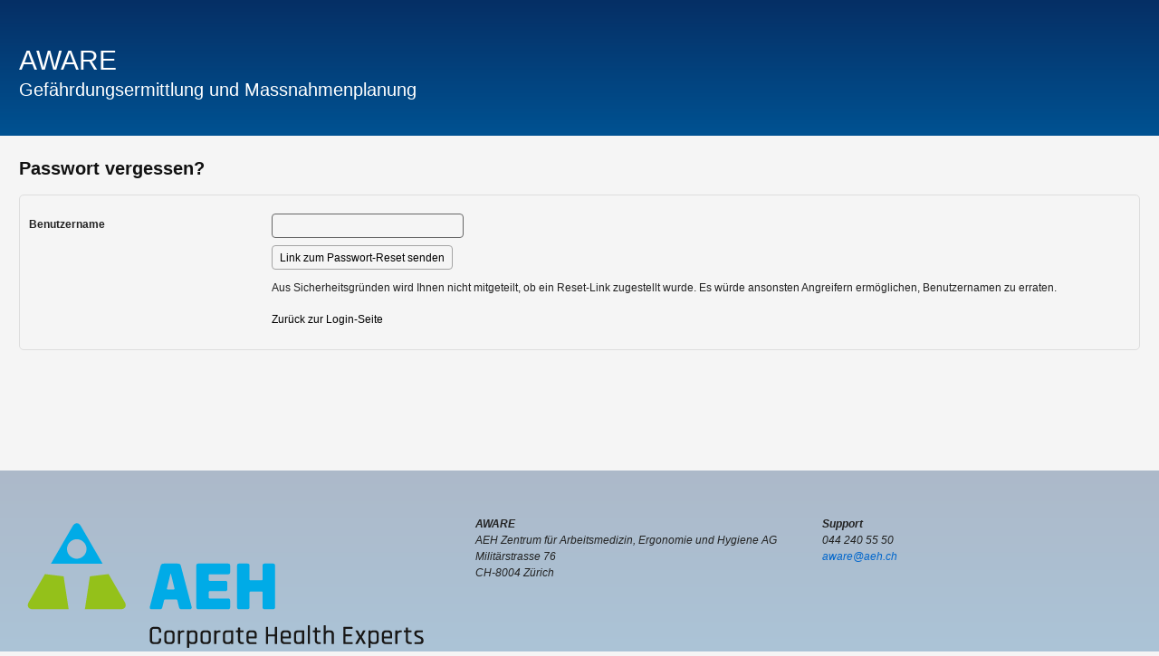

--- FILE ---
content_type: text/html; charset=UTF-8
request_url: https://aware-asi.aeh.ch/resetpassword.php
body_size: 1973
content:
<!DOCTYPE html PUBLIC "-//W3C//DTD XHTML 1.0 Strict//EN" "http://www.w3.org/TR/xhtml1/DTD/xhtml1-strict.dtd">
<html xmlns="http://www.w3.org/1999/xhtml" xml:lang="de">
<!--[if lt IE 10 ]>
<html xmlns="http://www.w3.org/1999/xhtml" xml:lang="de" class="ielt10">
<![endif]-->
	<head>
		<title>AWARE | Passwort vergessen?</title>
		<meta http-equiv="Content-Type" content="text/html; charset=utf-8"></meta>
		<meta http-equiv="X-UA-Compatible" content="IE=Edge"/>
		<link href="https://aware-asi.aeh.ch/themes/default/css/print.css" media="print" rel="stylesheet" type="text/css"/>
		<link href="https://aware-asi.aeh.ch/themes/default/css/blueprint/print.css" media="print" rel="stylesheet" type="text/css"/>
		<link href="/themes/custom/aeh/images/favicon.ico" rel="icon" type="image/png"/>
				<link rel="stylesheet" type="text/css" href="https://aware-asi.aeh.ch/themes/default/css/blueprint/screen.css" /><link rel="stylesheet" type="text/css" href="https://aware-asi.aeh.ch/jslib/jQueryUI/jquery-ui.min.css" /><link rel="stylesheet" type="text/css" href="https://aware-asi.aeh.ch/jslib/jQueryUI/jquery-ui.structure.min.css" /><link rel="stylesheet" type="text/css" href="https://aware-asi.aeh.ch/jslib/jQueryUI/jquery-ui.theme.min.css" /><link rel="stylesheet" type="text/css" href="https://aware-asi.aeh.ch/themes/default/css/aeh.css" />		<script type="text/javascript" src="https://aware-asi.aeh.ch/jslib/jQuery/jquery.min.js"></script><script type="text/javascript" src="https://aware-asi.aeh.ch/jslib/jQuery/jquery.hotkeys.js"></script><script type="text/javascript" src="https://aware-asi.aeh.ch/jslib/jQueryUI/jquery-ui.min.js"></script><script type="text/javascript" src="https://aware-asi.aeh.ch/js/global/treeView.js"></script><script type="text/javascript" src="https://aware-asi.aeh.ch/js/global/multiSelector.js"></script><script type="text/javascript" src="https://aware-asi.aeh.ch/js/global/messages.js"></script><script type="text/javascript" src="https://aware-asi.aeh.ch/js/global/popupify.js"></script><script type="text/javascript" src="https://aware-asi.aeh.ch/js/global/clickableTable.js"></script>		<!--[if IE]>
			<link href="https://aware-asi.aeh.ch/themes/default/css/blueprint/ie.css" media="screen, projection" rel="stylesheet" type="text/css" />
		<![endif]-->

	</head>
	<body class="hplus">
		<div class="wrapper">
			
							

			
	<div class="login-header">
		<div class="container">
			<h1 class="login-header-title"><span class="mlSt application_title">AWARE</span></h1>
			<h2 class="login-header-subtitle"><span class="mlSt application_subtitle">Gefährdungsermittlung und Massnahmenplanung</span></h2>
		</div>
	</div>


			<div class="container">
				
					<div class="pts span-24">
						<h1 class="pageTitle"><span class="mlSt global_forgot_password">Passwort vergessen?</span></h1>
					</div>

					<div class="span-24 breadcrumb">
					

					</div>

					<div class="pts span-24 last">
						
					</div>
				

				<div id="pageErrorMessageTemplate" class="messages">
	<div class="ui-state-error ui-corner-all">
		<p>
			<span class="ui-icon ui-icon-info" style="float:left"> </span>
		</p>
	</div>
</div>

<div id="pageNotifyMessageTemplate" class="messages">
	<div class="ui-state-highlight ui-corner-all">
		<p>
			<span class="ui-icon ui-icon-alert" style="float:left"> </span>
		</p>
	</div>
</div>

<div id="messageArea">
		</div>
				
				
					<div class="maincontent span-24 last">
						<div class="ps content">
								
	<form name="content" class="medium" method="post" action="https://aware-asi.aeh.ch/resetpassword.php">
		<dl class="clearfix login">
			<dt><label for="username"><span class="mlSt global_username">Benutzername</span></label></dt>
			<dd><input type="text" name="username" id="username" value="" autofocus /></dd>
			<dt>&nbsp;</dt>
			<dd><input name="submit" class="button" type="submit" value="Link zum Passwort-Reset senden" />
			</dd>
			<dt>&nbsp;</dt>
			<dd><span class="mlSt global_reset_password_explanation">Aus Sicherheitsgründen wird Ihnen nicht mitgeteilt, ob ein Reset-Link zugestellt wurde.
Es würde ansonsten Angreifern ermöglichen, Benutzernamen zu erraten.</span></dd>
			<dt>&nbsp;</dt>
			<dd><a href="https://aware-asi.aeh.ch/login.php"><span class="mlSt global_back_to_login">Zurück zur Login-Seite</span></a></dd>
		</dl>
	</form>

						</div>
					</div>
				
			</div>
			
	<div class="push"></div>

		</div>

		
	<div class="footer">
		<div class="container">
			<div id="logo">
				<img src="https://aware-asi.aeh.ch/themes/custom/aeh/images/aeh_logo.png" alt="AEH">
			</div>
			<div id="contact">
				<address>
										<strong><span class="mlSt application_title">AWARE</span><br></strong>
										<span class="mlSt application_owner">AEH Zentrum für Arbeitsmedizin, Ergonomie und Hygiene AG <br> Militärstrasse 76<br> CH-8004 Zürich<br></span>
				</address>
			</div>
			<div id="support">
				<address
														>
					<strong>
					<span class="mlSt global_supportForSoftware">Support</span><br></strong>

					<span class="mlSt application_support">044 240 55 50<br> <a href="mailto:aware@aeh.ch">aware@aeh.ch</a></span>
				</address>
			</div>
		</div>
	</div>


		<script type="text/javascript">
jQuery(function($) {
	$.i18n.load({"global_isLoading":"wird geladen...","global_userMissing":"Keine Person ausgew\u00e4hlt","global_confirmReload":"Sie haben Ihre \u00c4nderungen noch nicht gespeichert. Wollen Sie wirklich weiter fahren? Ihre \u00c4nderungen gehen dabei verloren.","global_totalEntrycount":"Total %s Eintr\u00e4ge","global_page":"Seite","global_show":"Anzeigen","audits_notes":"Bemerkungen \/ Massnahmenvorschlag","paging_all":"Alle"});
});
</script>
		<script type="text/javascript" src="https://aware-asi.aeh.ch/jslib/jqueryi18n/jquery.i18n.min.js"></script><script type="text/javascript">$("form").submit(function() {
				var $this = $(this)
				if($this.hasClass("is-submitting")) {
					return false
				}

				$this.addClass("is-submitting")
				return true
			})</script>		

		<script type="text/javascript">
				</script>
	</body>
</html>


--- FILE ---
content_type: text/css
request_url: https://aware-asi.aeh.ch/themes/default/css/blueprint/screen.css
body_size: 3529
content:
/* -----------------------------------------------------------------------


 Blueprint CSS Framework 1.0.1
 http://blueprintcss.org

   * Copyright (c) 2007-Present. See LICENSE for more info.
   * See README for instructions on how to use Blueprint.
   * For credits and origins, see AUTHORS.
   * This is a compressed file. See the sources in the 'src' directory.

----------------------------------------------------------------------- */
/* reset.css */
html {
  margin: 0;
  padding: 0;
  border: 0; }

body, div, span, object, iframe, h1, h2, h3, h4, h5, h6, p, blockquote, pre, a, abbr, acronym, address, code, del, dfn, em, img, q, dl, dt, dd, ol, ul, li, fieldset, form, label, legend, table, caption, tbody, tfoot, thead, tr, th, td, article, aside, dialog, figure, footer, header, hgroup, nav, section {
  margin: 0;
  padding: 0;
  border: 0;
  font-size: 100%;
  font: inherit;
  vertical-align: baseline; }

article, aside, details, figcaption, figure, dialog, footer, header, hgroup, menu, nav, section {
  display: block; }

body {
  line-height: 1.5;
  background: white; }

table {
  border-collapse: separate;
  border-spacing: 0; }

caption, th, td {
  text-align: left;
  font-weight: normal;
  float: none !important; }

table, th, td {
  vertical-align: middle; }

blockquote:before, blockquote:after, q:before, q:after {
  content: ''; }

blockquote, q {
  quotes: "" ""; }

a img {
  border: none; }

:focus {
  outline: 0; }

/* typography.css */
html {
  font-size: 100.01%; }

body {
  font-size: 75%;
  color: #222;
  background: #fff;
  font-family: "Helvetica Neue", Arial, Helvetica, sans-serif; }

h1, h2, h3, h4, h5, h6 {
  font-weight: normal;
  color: #111; }

h1 {
  font-size: 3em;
  line-height: 1;
  margin-bottom: 0.5em; }

h2 {
  font-size: 2em;
  margin-bottom: 0.75em; }

h3 {
  font-size: 1.5em;
  line-height: 1;
  margin-bottom: 1em; }

h4 {
  font-size: 1.2em;
  line-height: 1.25;
  margin-bottom: 1.25em; }

h5 {
  font-size: 1em;
  font-weight: bold;
  margin-bottom: 1.5em; }

h6 {
  font-size: 1em;
  font-weight: bold; }

h1 img, h2 img, h3 img, h4 img, h5 img, h6 img {
  margin: 0; }

p {
  margin: 0 0 1.5em; }

.left {
  float: left !important; }

p .left {
  margin: 1.5em 1.5em 1.5em 0;
  padding: 0; }

.right {
  float: right !important; }

p .right {
  margin: 1.5em 0 1.5em 1.5em;
  padding: 0; }

a:focus, a:hover {
  color: #09f; }

a {
  color: #06c;
  text-decoration: underline; }

blockquote {
  margin: 1.5em;
  color: #666;
  font-style: italic; }

strong, dfn {
  font-weight: bold; }

em, dfn {
  font-style: italic; }

sup, sub {
  line-height: 0; }

abbr, acronym {
  border-bottom: 1px dotted #666; }

address {
  margin: 0 0 1.5em;
  font-style: italic; }

del {
  color: #666; }

pre {
  margin: 1.5em 0;
  white-space: pre; }

pre, code, tt {
  font: 1em 'andale mono', 'lucida console', monospace;
  line-height: 1.5; }

li ul, li ol {
  margin: 0; }

ul, ol {
  margin: 0 1.5em 1.5em 0;
  padding-left: 1.5em; }

ul {
  list-style-type: disc; }

ol {
  list-style-type: decimal; }

dl {
  margin: 0 0 1.5em 0; }

dl dt {
  font-weight: bold; }

dd {
  margin-left: 1.5em; }

table {
  margin-bottom: 1.4em;
  width: 100%; }

th {
  font-weight: bold; }

thead th {
  background: #c3d9ff; }

th, td, caption {
  padding: 4px 10px 4px 5px; }

tbody tr:nth-child(even) td, tbody tr.even td {
  background: #e5ecf9; }

tfoot {
  font-style: italic; }

caption {
  background: #eee; }

.small {
  font-size: .8em;
  margin-bottom: 1.875em;
  line-height: 1.875em; }

.large {
  font-size: 1.2em;
  line-height: 2.5em;
  margin-bottom: 1.25em; }

.hide {
  display: none; }

.quiet {
  color: #666; }

.loud {
  color: #000; }

.highlight {
  background: #ff0; }

.added {
  background: #060;
  color: #fff; }

.removed {
  background: #900;
  color: #fff; }

.first {
  margin-left: 0;
  padding-left: 0; }

.last {
  margin-right: 0;
  padding-right: 0; }

.top {
  margin-top: 0;
  padding-top: 0; }

.bottom {
  margin-bottom: 0;
  padding-bottom: 0; }

/* forms.css */
label {
  font-weight: bold; }

fieldset {
  padding: 0 1.4em 1.4em 1.4em;
  margin: 0 0 1.5em 0;
  border: 1px solid #ccc; }

legend {
  font-weight: bold;
  font-size: 1.2em;
  margin-top: -0.2em;
  margin-bottom: 1em; }

fieldset, #IE8#HACK {
  padding-top: 1.4em; }

legend, #IE8#HACK {
  margin-top: 0;
  margin-bottom: 0; }

input[type=text], input[type=password], input[type=url], input[type=email], input.text, input.title, textarea {
  background-color: #fff;
  border: 1px solid #bbb;
  color: #000; }

input[type=text]:focus, input[type=password]:focus, input[type=url]:focus, input[type=email]:focus, input.text:focus, input.title:focus, textarea:focus {
  border-color: #666; }

select {
  background-color: #fff;
  border-width: 1px;
  border-style: solid; }

input[type=text], input[type=password], input[type=url], input[type=email], input.text, input.title, textarea, select {
  margin: 0.5em 0; }

input.text, input.title {
  width: 300px;
  padding: 5px; }

input.title {
  font-size: 1.5em; }

textarea {
  width: 390px;
  height: 250px;
  padding: 5px; }

form.inline {
  line-height: 3; }

form.inline p {
  margin-bottom: 0; }

.error, .alert, .notice, .success, .info {
  padding: 0.8em;
  margin-bottom: 1em;
  border: 2px solid #ddd; }

.error, .alert {
  background: #fbe3e4;
  color: #8a1f11;
  border-color: #fbc2c4; }

.notice {
  background: #fff6bf;
  color: #514721;
  border-color: #ffd324; }

.success {
  background: #e6efc2;
  color: #264409;
  border-color: #c6d880; }

.info {
  background: #d5edf8;
  color: #205791;
  border-color: #92cae4; }

.error a, .alert a {
  color: #8a1f11; }

.notice a {
  color: #514721; }

.success a {
  color: #264409; }

.info a {
  color: #205791; }

/* grid.css */
.container {
  width: 1238px;
  margin: 0 auto; }

.showgrid {
  background: url(src/grid.png); }

.column, .span-1, .span-2, .span-3, .span-4, .span-5, .span-6, .span-7, .span-8, .span-9, .span-10, .span-11, .span-12, .span-13, .span-14, .span-15, .span-16, .span-17, .span-18, .span-19, .span-20, .span-21, .span-22, .span-23, .span-24 {
  float: left;
  margin-right: 10px; }

.last {
  margin-right: 0; }

.span-1 {
  width: 42px; }

.span-2 {
  width: 94px; }

.span-3 {
  width: 146px; }

.span-4 {
  width: 198px; }

.span-5 {
  width: 250px; }

.span-6 {
  width: 302px; }

.span-7 {
  width: 354px; }

.span-8 {
  width: 406px; }

.span-9 {
  width: 458px; }

.span-10 {
  width: 510px; }

.span-11 {
  width: 562px; }

.span-12 {
  width: 614px; }

.span-13 {
  width: 666px; }

.span-14 {
  width: 718px; }

.span-15 {
  width: 770px; }

.span-16 {
  width: 822px; }

.span-17 {
  width: 874px; }

.span-18 {
  width: 926px; }

.span-19 {
  width: 978px; }

.span-20 {
  width: 1030px; }

.span-21 {
  width: 1082px; }

.span-22 {
  width: 1134px; }

.span-23 {
  width: 1186px; }

.span-24 {
  width: 1238px;
  margin-right: 0; }

input.span-1, textarea.span-1, input.span-2, textarea.span-2, input.span-3, textarea.span-3, input.span-4, textarea.span-4, input.span-5, textarea.span-5, input.span-6, textarea.span-6, input.span-7, textarea.span-7, input.span-8, textarea.span-8, input.span-9, textarea.span-9, input.span-10, textarea.span-10, input.span-11, textarea.span-11, input.span-12, textarea.span-12, input.span-13, textarea.span-13, input.span-14, textarea.span-14, input.span-15, textarea.span-15, input.span-16, textarea.span-16, input.span-17, textarea.span-17, input.span-18, textarea.span-18, input.span-19, textarea.span-19, input.span-20, textarea.span-20, input.span-21, textarea.span-21, input.span-22, textarea.span-22, input.span-23, textarea.span-23, input.span-24, textarea.span-24 {
  border-left-width: 1px;
  border-right-width: 1px;
  padding-left: 5px;
  padding-right: 5px; }

input.span-1, textarea.span-1 {
  width: 30px; }

input.span-2, textarea.span-2 {
  width: 82px; }

input.span-3, textarea.span-3 {
  width: 134px; }

input.span-4, textarea.span-4 {
  width: 186px; }

input.span-5, textarea.span-5 {
  width: 238px; }

input.span-6, textarea.span-6 {
  width: 290px; }

input.span-7, textarea.span-7 {
  width: 342px; }

input.span-8, textarea.span-8 {
  width: 394px; }

input.span-9, textarea.span-9 {
  width: 446px; }

input.span-10, textarea.span-10 {
  width: 498px; }

input.span-11, textarea.span-11 {
  width: 550px; }

input.span-12, textarea.span-12 {
  width: 602px; }

input.span-13, textarea.span-13 {
  width: 654px; }

input.span-14, textarea.span-14 {
  width: 706px; }

input.span-15, textarea.span-15 {
  width: 758px; }

input.span-16, textarea.span-16 {
  width: 810px; }

input.span-17, textarea.span-17 {
  width: 862px; }

input.span-18, textarea.span-18 {
  width: 914px; }

input.span-19, textarea.span-19 {
  width: 966px; }

input.span-20, textarea.span-20 {
  width: 1018px; }

input.span-21, textarea.span-21 {
  width: 1070px; }

input.span-22, textarea.span-22 {
  width: 1122px; }

input.span-23, textarea.span-23 {
  width: 1174px; }

input.span-24, textarea.span-24 {
  width: 1226px; }

.append-1 {
  padding-right: 52px; }

.append-2 {
  padding-right: 104px; }

.append-3 {
  padding-right: 156px; }

.append-4 {
  padding-right: 208px; }

.append-5 {
  padding-right: 260px; }

.append-6 {
  padding-right: 312px; }

.append-7 {
  padding-right: 364px; }

.append-8 {
  padding-right: 416px; }

.append-9 {
  padding-right: 468px; }

.append-10 {
  padding-right: 520px; }

.append-11 {
  padding-right: 572px; }

.append-12 {
  padding-right: 624px; }

.append-13 {
  padding-right: 676px; }

.append-14 {
  padding-right: 728px; }

.append-15 {
  padding-right: 780px; }

.append-16 {
  padding-right: 832px; }

.append-17 {
  padding-right: 884px; }

.append-18 {
  padding-right: 936px; }

.append-19 {
  padding-right: 988px; }

.append-20 {
  padding-right: 1040px; }

.append-21 {
  padding-right: 1092px; }

.append-22 {
  padding-right: 1144px; }

.append-23 {
  padding-right: 1196px; }

.prepend-1 {
  padding-left: 52px; }

.prepend-2 {
  padding-left: 104px; }

.prepend-3 {
  padding-left: 156px; }

.prepend-4 {
  padding-left: 208px; }

.prepend-5 {
  padding-left: 260px; }

.prepend-6 {
  padding-left: 312px; }

.prepend-7 {
  padding-left: 364px; }

.prepend-8 {
  padding-left: 416px; }

.prepend-9 {
  padding-left: 468px; }

.prepend-10 {
  padding-left: 520px; }

.prepend-11 {
  padding-left: 572px; }

.prepend-12 {
  padding-left: 624px; }

.prepend-13 {
  padding-left: 676px; }

.prepend-14 {
  padding-left: 728px; }

.prepend-15 {
  padding-left: 780px; }

.prepend-16 {
  padding-left: 832px; }

.prepend-17 {
  padding-left: 884px; }

.prepend-18 {
  padding-left: 936px; }

.prepend-19 {
  padding-left: 988px; }

.prepend-20 {
  padding-left: 1040px; }

.prepend-21 {
  padding-left: 1092px; }

.prepend-22 {
  padding-left: 1144px; }

.prepend-23 {
  padding-left: 1196px; }

.border {
  padding-right: 4px;
  margin-right: 5px;
  border-right: 1px solid #ddd; }

.colborder {
  padding-right: 30px;
  margin-right: 31px;
  border-right: 1px solid #ddd; }

.pull-1 {
  margin-left: -52px; }

.pull-2 {
  margin-left: -104px; }

.pull-3 {
  margin-left: -156px; }

.pull-4 {
  margin-left: -208px; }

.pull-5 {
  margin-left: -260px; }

.pull-6 {
  margin-left: -312px; }

.pull-7 {
  margin-left: -364px; }

.pull-8 {
  margin-left: -416px; }

.pull-9 {
  margin-left: -468px; }

.pull-10 {
  margin-left: -520px; }

.pull-11 {
  margin-left: -572px; }

.pull-12 {
  margin-left: -624px; }

.pull-13 {
  margin-left: -676px; }

.pull-14 {
  margin-left: -728px; }

.pull-15 {
  margin-left: -780px; }

.pull-16 {
  margin-left: -832px; }

.pull-17 {
  margin-left: -884px; }

.pull-18 {
  margin-left: -936px; }

.pull-19 {
  margin-left: -988px; }

.pull-20 {
  margin-left: -1040px; }

.pull-21 {
  margin-left: -1092px; }

.pull-22 {
  margin-left: -1144px; }

.pull-23 {
  margin-left: -1196px; }

.pull-24 {
  margin-left: -1248px; }

.pull-1, .pull-2, .pull-3, .pull-4, .pull-5, .pull-6, .pull-7, .pull-8, .pull-9, .pull-10, .pull-11, .pull-12, .pull-13, .pull-14, .pull-15, .pull-16, .pull-17, .pull-18, .pull-19, .pull-20, .pull-21, .pull-22, .pull-23, .pull-24 {
  float: left;
  position: relative; }

.push-1 {
  margin: 0 -52px 1.5em 52px; }

.push-2 {
  margin: 0 -104px 1.5em 104px; }

.push-3 {
  margin: 0 -156px 1.5em 156px; }

.push-4 {
  margin: 0 -208px 1.5em 208px; }

.push-5 {
  margin: 0 -260px 1.5em 260px; }

.push-6 {
  margin: 0 -312px 1.5em 312px; }

.push-7 {
  margin: 0 -364px 1.5em 364px; }

.push-8 {
  margin: 0 -416px 1.5em 416px; }

.push-9 {
  margin: 0 -468px 1.5em 468px; }

.push-10 {
  margin: 0 -520px 1.5em 520px; }

.push-11 {
  margin: 0 -572px 1.5em 572px; }

.push-12 {
  margin: 0 -624px 1.5em 624px; }

.push-13 {
  margin: 0 -676px 1.5em 676px; }

.push-14 {
  margin: 0 -728px 1.5em 728px; }

.push-15 {
  margin: 0 -780px 1.5em 780px; }

.push-16 {
  margin: 0 -832px 1.5em 832px; }

.push-17 {
  margin: 0 -884px 1.5em 884px; }

.push-18 {
  margin: 0 -936px 1.5em 936px; }

.push-19 {
  margin: 0 -988px 1.5em 988px; }

.push-20 {
  margin: 0 -1040px 1.5em 1040px; }

.push-21 {
  margin: 0 -1092px 1.5em 1092px; }

.push-22 {
  margin: 0 -1144px 1.5em 1144px; }

.push-23 {
  margin: 0 -1196px 1.5em 1196px; }

.push-24 {
  margin: 0 -1248px 1.5em 1248px; }

.push-1, .push-2, .push-3, .push-4, .push-5, .push-6, .push-7, .push-8, .push-9, .push-10, .push-11, .push-12, .push-13, .push-14, .push-15, .push-16, .push-17, .push-18, .push-19, .push-20, .push-21, .push-22, .push-23, .push-24 {
  float: left;
  position: relative; }

div.prepend-top, .prepend-top {
  margin-top: 1.5em; }

div.append-bottom, .append-bottom {
  margin-bottom: 1.5em; }

.box {
  padding: 1.5em;
  margin-bottom: 1.5em;
  background: #e5eCf9; }

hr {
  background: #ddd;
  color: #ddd;
  clear: both;
  float: none;
  width: 100%;
  height: 1px;
  margin: 0 0 17px;
  border: none; }

hr.space {
  background: #fff;
  color: #fff;
  visibility: hidden; }

.clearfix:after, .container:after {
  content: "\0020";
  display: block;
  height: 0;
  clear: both;
  visibility: hidden;
  overflow: hidden; }

.clearfix, .container {
  display: block; }

.clear {
  clear: both; }

/*# sourceMappingURL=screen.css.map */


--- FILE ---
content_type: text/css
request_url: https://aware-asi.aeh.ch/themes/default/css/aeh.css
body_size: 7681
content:
@charset "UTF-8";
/* Login Footer / header */
/* Tables */
/* Nav */
/* Treeview */
/* Tags */
.search form {
  width: auto; }

#tabs .ui-tabs-loading.ui-state-disabled,
#tabs .ui-tabs-loading.ui-state-disabled a {
  cursor: wait; }

form, .archiveView {
  width: 100%; }
  form .imageButton, .archiveView .imageButton {
    background-color: transparent;
    border: none; }
  form dt, .archiveView dt {
    display: block;
    line-height: 25px;
    width: 35%;
    padding: 7px 0px;
    float: left;
    margin: 0px;
    clear: left; }
  form dl.clearfix, .archiveView dl.clearfix {
    margin: 12px 0; }
  form dd, .archiveView dd {
    display: block;
    line-height: 25px;
    width: 65%;
    float: left;
    clear: right;
    padding: 7px 0px;
    margin: 0px; }
    form dd input[type=text],
    form dd textarea, .archiveView dd input[type=text],
    .archiveView dd textarea {
      width: 100%; }
    form dd .wysiwygwrapper, .archiveView dd .wysiwygwrapper {
      padding-top: 5px; }
    form dd select, .archiveView dd select {
      min-width: 192px; }
  form.medium dt, .archiveView.medium dt {
    width: 22%; }
  form.medium dd, .archiveView.medium dd {
    width: 78%; }
    form.medium dd input[type=text],
    form.medium dd textarea, .archiveView.medium dd input[type=text],
    .archiveView.medium dd textarea {
      width: 98.3%; }
  form.medium.largeLabels dt, .archiveView.medium.largeLabels dt {
    width: 35%; }
  form.medium.largeLabels dd, .archiveView.medium.largeLabels dd {
    width: 65%; }
  form .separator, .archiveView .separator {
    border-top: 1px solid lightgray; }
  form .cleanbutton, .archiveView .cleanbutton {
    border: none; }
  form .date, .archiveView .date {
    width: 80px; }

.ui-dialog-content form dt {
  width: 30%; }

/**
 * General bonsai (tree-select) styles
 */
#dataTree {
  margin-top: 10px; }

.checklistTree.bonsai {
  margin-bottom: 1em; }
  .checklistTree.bonsai li {
    padding-top: .05em;
    padding-bottom: .05em; }
  .checklistTree.bonsai label {
    font-weight: normal;
    cursor: pointer; }
  .checklistTree.bonsai .question {
    border-bottom: 1px solid #d8d8d8;
    padding: .5em 0;
    width: 600px; }
    .checklistTree.bonsai .question input[type=checkbox]:checked + label {
      font-weight: bold; }
    .checklistTree.bonsai .question .number {
      display: inline-block;
      vertical-align: top; }
    .checklistTree.bonsai .question .text {
      max-width: 500px;
      margin-left: 10px;
      display: inline-block; }
  .checklistTree.bonsai input[type=checkbox] {
    vertical-align: top; }
  .checklistTree.bonsai .thumb {
    margin-top: -4px;
    height: 22px;
    width: 15px;
    padding-top: 3px;
    cursor: pointer; }

input[type="text"],
input[type="password"],
input[type="url"],
input[type="email"],
input.text,
input.title,
textarea,
select:not(.ui-datepicker-year) {
  border-radius: 4px;
  padding: 5px 5px 4px;
  margin: 0;
  font-family: "Helvetica Neue", Arial, Helvetica, sans-serif !important;
  border-color: #A4A4A4;
  background: #F5F5F5;
  font-size: 12px;
  line-height: 16px !important; }
  input[type="text"]:disabled,
  input[type="password"]:disabled,
  input[type="url"]:disabled,
  input[type="email"]:disabled,
  input.text:disabled,
  input.title:disabled,
  textarea:disabled,
  select:not(.ui-datepicker-year):disabled {
    background-color: #efefef;
    opacity: .6; }

input[type="checkbox"] {
  vertical-align: middle; }

#genderMale,
#genderFemale {
  vertical-align: middle; }

input.input-xxs {
  width: 30px !important; }
input.input-xs {
  width: 50px !important; }
input.input-s {
  width: 180px !important; }
input.input-m {
  width: 50% !important; }
input.input-l {
  width: 65% !important; }
input.input-xl {
  width: 100% !important; }

.role-explanation {
  padding-left: 4em;
  color: #303030;
  list-style-type: none;
  margin: 0;
  font-weight: normal; }
  .role-explanation li::before {
    content: '» '; }
  .role-explanation li {
    line-height: 1.3em; }

ul.suggestions {
  max-height: 20em;
  overflow-y: scroll; }
  ul.suggestions li {
    cursor: pointer; }

h1 {
  font-size: 20px;
  font-weight: bold;
  margin-bottom: 0;
  line-height: normal; }

h2 {
  font-size: 16px;
  font-weight: bold; }

h3 {
  font-size: 13px;
  font-weight: bold;
  border-top: 1px solid lightgrey;
  padding-top: 15px; }

.breadcrumb {
  margin-bottom: 1em; }

.height-40 {
  height: 40px; }

.height-30 {
  height: 30px; }

.mbs {
  margin-bottom: 5px; }

.mbm {
  margin-bottom: 10px; }

.mbb {
  margin-bottom: 15px; }

.ps {
  border: 1px solid #DDDDDD;
  background-color: transparent;
  border-radius: 5px; }
  .ps.tree-view-ps {
    padding: 0; }
  .ps a {
    color: #000000; }
    .ps a:hover, .ps a:active, .ps a:clicked {
      color: #000000; }
  .ps.content {
    padding: 10px; }

.content {
  margin-bottom: 50px; }

.pts {
  padding-top: 5px; }

.ptm {
  padding-top: 10px; }

.ptb {
  padding-top: 15px; }

.pls {
  padding-left: 5px; }

.plm {
  padding-left: 10px; }

.plb {
  padding-left: 15px; }

.paging {
  margin-top: 10px;
  display: inline-block; }

.textCenter {
  text-align: center; }

.textAlignRight {
  text-align: right; }

.noTextDeco {
  text-decoration: none; }

ul.plain {
  list-style-type: none;
  margin: 0;
  padding: 0; }

.userSelector,
.pagingLink,
.companySelector,
.openDetails a,
.closeDetails a,
.actionLink {
  color: #06C !important; }
  .userSelector:hover,
  .pagingLink:hover,
  .companySelector:hover,
  .openDetails a:hover,
  .closeDetails a:hover,
  .actionLink:hover {
    color: #09F !important; }

.ui-icon:hover {
  opacity: 0.4; }

.button, a.fakeButton, a.cancel {
  border: 1px solid #A4A4A4;
  background: transparent;
  color: #000000;
  padding: 6px 8px 5px;
  border-radius: 4px;
  cursor: pointer;
  font-size: 12px;
  font-family: "Helvetica Neue", Arial, Helvetica, sans-serif !important;
  background-color: #F5F5F5;
  line-height: normal; }
  .button::-moz-focus-inner, a.fakeButton::-moz-focus-inner, a.cancel::-moz-focus-inner {
    border: 0;
    padding: 0; }
  .button:hover, a.fakeButton:hover, a.cancel:hover {
    background-color: #E6E6E6; }
  .button.disabled, a.disabled.fakeButton, a.disabled.cancel, .button:disabled, a.fakeButton:disabled, a.cancel:disabled {
    opacity: .6;
    pointer-events: none;
    background-color: #efefef; }
  .button:active, a.fakeButton:active, a.cancel:active {
    background-color: #E0E0E0; }

/**
 * A <button> that looks like a link
 */
.buttonLink {
  color: #005292;
  border: 0;
  border-bottom: 1px dotted;
  padding: 6px 0 1px 0;
  font-family: "Helvetica Neue", Arial, Helvetica, sans-serif !important;
  cursor: pointer;
  font-size: 12px;
  background-color: transparent;
  margin: 0 6px; }
  .buttonLink:hover {
    color: #3087CB; }
  .buttonLink:active {
    color: #00345C; }

a.fakeButton, a.cancel {
  display: inline-block;
  text-decoration: none; }

a.disabledFakeButton {
  pointer-events: none;
  border-color: #c4c4c4;
  color: #909090;
  background-color: #f1f1f1; }

.lvl2 {
  padding-left: 10px; }

.lvl3 {
  padding-left: 20px; }

.lvl3 {
  padding-left: 30px; }

.lvl4 {
  padding-left: 40px; }

.lvl5 {
  padding-left: 50px; }

.lvl6 {
  padding-left: 60px; }

.lvl7 {
  padding-left: 70px; }

.ui-icon {
  display: inline-block;
  vertical-align: text-bottom; }

.ui-dialog {
  text-align: left; }

.filter ul {
  list-style-type: none; }
  .filter ul.hz li {
    display: inline-block;
    margin-right: 10px; }
  .filter ul.vt li {
    display: block;
    margin-bottom: 5px; }
    .filter ul.vt li label {
      width: 240px;
      display: block;
      float: left; }

select.clientSwitch {
  width: 100%; }

.offscreen {
  position: absolute;
  left: -9999px;
  top: 0; }

.fr {
  float: right; }

.nowrap {
  white-space: nowrap; }

a {
  text-decoration: none; }

body, html {
  height: 100%;
  background-color: #F5F5F5; }

.hidden {
  display: none; }

.ui-dialog .ui-dialog-content {
  padding: 0 0 37px; }
.ui-dialog .ps.content {
  border: none;
  margin: 0;
  padding: 10px;
  padding-bottom: 30px;
  border-radius: none; }

.blockUI .ui-dialog-content {
  padding: 10px;
  text-align: center; }
  .blockUI .ui-dialog-content .loading {
    margin-right: 15px; }

.ui-tabs-panel.ui-widget-content {
  padding: 10px !important; }

.clearfix {
  width: 100%;
  clear: right;
  margin: 0;
  padding: 0; }

.buttons, .notify-buttons, .treeview-buttons {
  padding-bottom: 10px;
  border-bottom: 1px solid lightgrey; }
  .buttons__bottom {
    border-bottom: 0;
    padding-bottom: 0;
    padding-top: 10px;
    border-bottom: 1px solid lightgrey; }
  .buttons__actions__fixed {
    position: fixed;
    bottom: 0;
    left: 0;
    background-color: #062F65;
    z-index: 999;
    padding: .5rem; }

.notify-buttons {
  border: none; }

.tab-buttons {
  margin: 10px 10px -10px;
  padding-bottom: 10px;
  border-bottom: 1px solid lightgrey; }

.bottom-buttons {
  border-top: 1px solid lightgrey;
  padding-top: 10px;
  text-align: left; }

.dialog-buttons {
  padding: 10px 0 0;
  border-top: 1px solid lightgrey;
  text-align: right;
  position: absolute;
  left: 10px;
  bottom: 10px;
  right: 10px; }

.treeview-buttons {
  padding: 10px; }
  .treeview-buttons .button, .treeview-buttons a.fakeButton, .treeview-buttons a.cancel {
    margin-bottom: 10px 10px 0; }

.icon-paperclip {
  display: inline-block;
  height: 16px;
  width: 16px;
  background-image: url("../images/paperclip.png") !important;
  background-size: 75%;
  background-repeat: no-repeat;
  background-position: 4px 4px; }

#messageArea {
  position: fixed;
  top: 5px;
  z-index: 2000;
  width: 1238px;
  pointer-events: none; }

.messages {
  float: right;
  clear: both;
  max-width: 300px;
  pointer-events: auto;
  margin-bottom: .3em;
  cursor: pointer;
  cursor: hand; }
  .messages p {
    padding: 20px;
    padding: 0px;
    margin: 6px; }
    .messages p span.ui-icon {
      margin-right: 5px; }

.ui-dialog .messages {
  position: static;
  margin: 1px;
  width: 100%; }

#pageNotifyMessageTemplate, #pageErrorMessageTemplate {
  display: none; }

.notice-update {
  border: 2px solid #EB8B24;
  background-color: #FFE1C7;
  padding: 4px 10px;
  margin-bottom: 10px; }
  .notice-update .buttons, .notice-update .notify-buttons, .notice-update .treeview-buttons {
    padding-top: 10px; }
  .notice-update ul {
    list-style: normal; }

.languageTabs {
  padding: 0;
  margin: 0;
  list-style-type: none;
  position: absolute; }
  .languageTabs li {
    display: inline-block;
    padding: 0 5px; }

.ml input {
  margin: 0; }

.translatorInfoBox {
  position: absolute;
  top: 10px;
  left: 10px; }

.fake-textarea {
  border: 1px solid #bbbbbb;
  background: #ffffff;
  padding: 2px 6px 2px 6px; }

.processList .activeSelection td, .checklistList .activeSelection td {
  background-color: #E17009; }

.search.measureSearch select {
  width: 200px; }

.questionDetail {
  clear: both; }
  .questionDetail dt {
    clear: left;
    float: left;
    display: block;
    padding: 0px;
    margin: 0px;
    width: 20%; }
  .questionDetail dd {
    min-height: 2em;
    float: left;
    display: block;
    padding: 0px;
    margin: 0px;
    width: 68%; }
  .questionDetail #copyQuestionNotes {
    display: block;
    margin: 0 0 1em 22%; }
  .questionDetail .question:last-child {
    margin-bottom: 1em; }
  .questionDetail .questionMeta {
    float: left;
    min-width: 80px;
    margin-right: 10px; }
  .questionDetail .questionText {
    float: left;
    display: block;
    max-width: 500px; }
  .questionDetail .questionCount {
    width: 20px;
    display: inline-block; }
  .questionDetail .answerNotice {
    margin-left: 20px; }
  .questionDetail dl.documents dt {
    width: 200px; }
  .questionDetail dl.documents dd {
    width: 200px; }

.measuresTable th.question {
  width: 50%; }
.measuresTable td.questionNumber {
  width: 7%; }
.measuresTable tr td {
  vertical-align: top; }

tr.forCurrentAnswer td {
  background-color: #aaaaff !important; }

.minimalHeight {
  height: 120px; }

dd .preview .image-preview {
  vertical-align: top;
  display: inline-block;
  position: relative;
  width: 200px; }
  dd .preview .image-preview .image-preview-titlebar {
    color: #F5F5F5;
    height: 20px;
    width: 100%;
    background-color: rgba(0, 0, 0, 0.5);
    position: absolute;
    top: 0; }
    dd .preview .image-preview .image-preview-titlebar a {
      position: absolute;
      top: 0;
      right: 0; }
  dd .preview .image-preview img {
    position: relative;
    top: 0;
    width: 100%; }

#addMeasures {
  position: relative; }

.module .question {
  position: relative;
  margin-bottom: 1.5em; }
  .module .question h3 {
    border-top: none; }
  .module .question .title {
    border-top: 1px solid lightgray;
    padding-top: 0.6em; }

h2.moduleSection {
  margin-top: 2em; }
  h2.moduleSection:first-of-type {
    margin-top: 1em; }

.buttonBar {
  font-weight: normal;
  text-align: left;
  padding-right: 20px;
  margin: 0;
  float: left;
  width: 130px; }
  .buttonBar label {
    display: block; }
    .buttonBar label input {
      vertical-align: middle; }

.infoText {
  margin-top: 15px; }

.openDetails, .closeDetails {
  text-align: right; }

.closeDetails {
  display: none; }

.details {
  display: none; }
  .details .buttonDiv {
    text-align: right;
    padding-right: 5px; }

.addDocuments {
  float: right; }

.uploadIframe {
  width: 100% !important;
  overflow: hidden;
  margin: -20px 0 -72px; }
  .uploadIframe html, .uploadIframe body {
    height: auto !important; }

.fileUploadNotes {
  height: 70px; }

form {
  text-align: left; }

textarea.notes {
  height: 100%;
  border: none;
  resize: none;
  background-color: transparent;
  box-shadow: 0 0 0 1px lightgrey inset; }
  textarea.notes:focus {
    box-shadow: 0 0 0 1px grey inset; }

.noSavingNecessary {
  margin-bottom: 2em; }

.clearfix dd {
  text-align: left; }

.files {
  margin-bottom: 20px; }
  .files tr:nth-child(odd) {
    background-color: #E5ECF9 !important; }
  .files tr:nth-child(even) {
    background-color: transparent !important; }
  .files tr td {
    background-color: transparent !important; }

.uploader {
  background-image: url("../images/paperclip.png") !important;
  height: 5px;
  width: 2px;
  border: none !important;
  padding: 6px 8px 5px;
  display: inline-block;
  opacity: .7; }
  .uploader.noFiles {
    opacity: .3; }
  .uploader:active {
    padding-top: 1px; }
  .uploader:hover, .uploader :active {
    background-color: transparent !important;
    opacity: 1; }
    .uploader:hover.noFiles, .uploader :active.noFiles {
      opacity: .6; }

.preview .image-preview {
  vertical-align: top;
  display: inline-block;
  position: relative;
  width: 49.5%; }
  .preview .image-preview .image-preview-titlebar {
    color: #F5F5F5;
    height: 20px;
    width: 100%;
    background-color: rgba(0, 0, 0, 0.5);
    position: absolute;
    top: 0; }
    .preview .image-preview .image-preview-titlebar a {
      position: absolute;
      top: 0;
      right: 0; }
  .preview .image-preview img {
    position: relative;
    top: 0;
    width: 100%; }

.ui-icon-white {
  background-image: url("/jslib/jQueryUI/images/ui-icons_FFFFFF_256x240.png"); }

.disableLinks {
  pointer-events: none; }

.company-structure li {
  list-style: none; }
.company-structure li span img {
  margin-bottom: -2px; }
.company-structure li span h2 {
  display: inline-block; }
.company-structure h2 {
  margin-bottom: 10px; }
.company-structure.parent-company {
  padding-bottom: 1em;
  border-bottom: 1px solid lightgrey; }
.company-structure .companyData {
  margin-left: 7px;
  padding-left: 10px;
  border-left: 1px dotted lightgrey; }
  .company-structure .companyData .auditTemplates {
    margin: 10px 0; }
    .company-structure .companyData .auditTemplates li img {
      vertical-align: middle; }

table {
  margin: 0; }
  table tbody tr td {
    padding: 6px 5px; }
  table tbody tr:nth-child(2n) td, table tbody tr.even td {
    background-color: #e0e5e5; }
  table.selectable tbody tr:hover td, table.selectable tbody tr.grey:hover td, table.doubleClickList tbody tr:hover td, table.doubleClickList tbody tr.grey:hover td {
    background-color: #CCC7C7;
    cursor: pointer; }
  table.ownColor tbody tr td {
    background-color: transparent; }
  table.ownColor tbody tr.grey td {
    background-color: #e0e5e5; }

tr.overdue {
  color: #AC231F; }

.doubleClickList thead th {
  background: none; }

.doubleClickList tbody tr {
  cursor: pointer; }
  .doubleClickList tbody tr th.size-s {
    width: 80px; }
  .doubleClickList tbody tr th.size-m {
    min-width: 140px; }
  .doubleClickList tbody tr th.size-l {
    min-width: 240px; }
  .doubleClickList tbody tr th.size-xl {
    min-width: 500px; }

td {
  vertical-align: top; }

td.iconlist {
  text-align: right; }
  td.iconlist .ui-icon {
    margin-left: 10px; }

th.checkbox {
  width: 20px; }

th.questionNumber {
  width: 90px; }

.ui-jqgrid td, .ui-jqgrid th {
  font-size: 12px; }
.ui-jqgrid .ui-state-default {
  background: none;
  color: #000000; }
.ui-jqgrid .ui-jqgrid-htable th.ui-th-column {
  border: 0 !important;
  text-align: left !important;
  padding: 4px 3px; }
.ui-jqgrid .ui-jqgrid-htable th div.ui-jqgrid-sortable > span:first-child {
  text-decoration: none;
  font-weight: bold; }
.ui-jqgrid .ui-jqgrid-hdiv {
  border-bottom: 0; }
.ui-jqgrid .s-ico .ui-state-disabled {
  display: none; }
.ui-jqgrid .s-ico .ui-grid-ico-sort {
  position: static;
  margin-left: 5px; }

#pager {
  height: auto;
  font-size: inherit; }

#pg_pager {
  display: none; }

.ui-jqgrid.ui-widget-content {
  border: 0; }

td.iconlist {
  text-align: right; }
  td.iconlist .ui-icon {
    margin-left: 10px; }

th.iconlist {
  min-width: 60px; }

th {
  white-space: nowrap; }

/**
 * Represents an <ul> representation of a table.selectable (see _table.scss)
 */
.selectable {
  list-style-type: none;
  margin: 0;
  padding: 0; }
  .selectable li:nth-child(odd) {
    background-color: #E3E6EC; }
  .selectable li:hover {
    background-color: #C1CCE0; }
  .selectable li a {
    padding: 6px 5px;
    display: block; }

li.checklist {
  background: url("../images/icon-active-checklist.png") no-repeat 3px 8px;
  padding-left: 23px; }

.companySelectorList .activeSelection td {
  background-color: #E17009; }

.unfiltered-script {
  visibility: hidden; }

dl.roles .bgodd {
  background: #e6e6e6; }
dl.roles dt, dl.roles dd {
  height: 1.6em; }

.roleEdit textarea {
  height: 2.5em; }

textarea.question {
  height: 60px; }

textarea.infoText {
  height: 100px; }

.title div.noMargin {
  margin-right: 0; }

.treeView {
  min-height: 400px;
  height: calc(100vh - 190px);
  overflow: auto;
  position: relative; }
  .treeView.compact {
    height: 180px;
    width: auto; }
  .treeView > ul {
    padding: 0;
    margin: 0; }
  .treeView ul {
    list-style: none; }
    .treeView ul li > div {
      white-space: nowrap; }
  .treeView img {
    vertical-align: middle;
    margin: 5px; }
  .treeView .treeViewFilter {
    width: 95%;
    margin-left: 2%; }
  .treeView .searchResult {
    background-color: #FFC06F; }
  .treeView .activeNode > div {
    background-color: #F19E43;
    font-weight: bold;
    border-radius: 3px;
    display: inline-block;
    min-width: 100%;
    color: #fff; }
    .treeView .activeNode > div a {
      color: #fff; }
  .treeView .activeNode.master > div {
    background-color: #528BBC; }
  .treeView .master .searchResult {
    background-color: #427BAC;
    color: white; }
  .treeView .treeView-collapse {
    height: 16px;
    width: 16px;
    display: inline-block;
    background-repeat: no-repeat;
    vertical-align: middle;
    cursor: pointer; }
    .treeView .treeView-collapse.collapsed {
      background-image: url(../images/icon-inactive-collapsed.png); }
      .treeView .treeView-collapse.collapsed:hover {
        background-image: url(../images/icon-active-collapsed.png); }
    .treeView .treeView-collapse.expanded {
      background-image: url(../images/icon-inactive-expanded.png); }
      .treeView .treeView-collapse.expanded:hover {
        background-image: url(../images/icon-active-expanded.png); }
  .treeView .activeNode > div > .treeView-collapse.collapsed {
    background-image: url(../images/icon-active-collapsed.png); }
  .treeView .activeNode > div > .treeView-collapse.expanded {
    background-image: url(../images/icon-active-expanded.png); }
  .treeView.boxView {
    border: 1px solid lightgray;
    padding: 10px 10px 10px 0;
    width: 450px;
    background-color: #f5f5f5; }
    .treeView.boxView .treeViewFilter {
      margin-top: 0; }

.tree-view-ps form, .multiSelector form {
  display: inline; }
.tree-view-ps .treeViewFilter, .multiSelector .treeViewFilter {
  width: 97% !important;
  border: none !important;
  border-bottom: 1px solid #DDDDDD !important;
  border-radius: 0 !important;
  background: transparent !important;
  margin: 0 !important; }

.multiSelector {
  overflow: hidden; }
  .multiSelector .treeViewFilter {
    width: 100%; }
  .multiSelector .stretcher {
    width: 100%; }
    .multiSelector .stretcher .right-side, .multiSelector .stretcher .left-side {
      border: 1px solid lightgray;
      width: 43.5%;
      float: left; }
    .multiSelector .stretcher .buttons, .multiSelector .stretcher .notify-buttons, .multiSelector .stretcher .treeview-buttons {
      width: 12.4%;
      float: left;
      border: none; }
  .multiSelector .selected {
    opacity: 0.4; }
  .multiSelector .buttons, .multiSelector .notify-buttons, .multiSelector .treeview-buttons {
    text-align: center; }
    .multiSelector .buttons button, .multiSelector .notify-buttons button, .multiSelector .treeview-buttons button {
      margin-bottom: 6px;
      background-repeat: no-repeat;
      background-position: 32px 8px;
      padding-top: 16px;
      border: 1px solid gray;
      width: 80px;
      height: 46px; }
    .multiSelector .buttons .assign, .multiSelector .notify-buttons .assign, .multiSelector .treeview-buttons .assign {
      background-image: url("../images/icon-active-left.png"); }
      .multiSelector .buttons .assign:disabled, .multiSelector .notify-buttons .assign:disabled, .multiSelector .treeview-buttons .assign:disabled {
        background-image: url("../images/icon-inactive-left.png"); }
    .multiSelector .buttons .remove, .multiSelector .notify-buttons .remove, .multiSelector .treeview-buttons .remove {
      background-image: url("../images/icon-active-right.png"); }
      .multiSelector .buttons .remove:disabled, .multiSelector .notify-buttons .remove:disabled, .multiSelector .treeview-buttons .remove:disabled {
        background-image: url("../images/icon-inactive-right.png"); }
    .multiSelector .buttons .order-up, .multiSelector .notify-buttons .order-up, .multiSelector .treeview-buttons .order-up {
      background-image: url("../images/icon-active-top.png"); }
      .multiSelector .buttons .order-up:disabled, .multiSelector .notify-buttons .order-up:disabled, .multiSelector .treeview-buttons .order-up:disabled {
        background-image: url("../images/icon-inactive-top.png"); }
    .multiSelector .buttons .order-down, .multiSelector .notify-buttons .order-down, .multiSelector .treeview-buttons .order-down {
      background-image: url("../images/icon-active-down.png"); }
      .multiSelector .buttons .order-down:disabled, .multiSelector .notify-buttons .order-down:disabled, .multiSelector .treeview-buttons .order-down:disabled {
        background-image: url("../images/icon-inactive-down.png"); }

.manual {
  position: relative;
  /** 
   * Checklist import mini-manual 
   * Make numbers like 1: instead of 1.
   */ }
  .manual .content {
    width: 60%; }
  .manual a.wiki-anchor {
    color: white; }
    .manual a.wiki-anchor:hover {
      color: lightgrey; }
  .manual h3 {
    font-size: 15px; }
  .manual ul.toc {
    background-color: #E3E6EC;
    padding: 10px;
    border-radius: 0px 0px 0px 8px;
    list-style-type: none;
    position: absolute;
    left: 65%; }
    .manual ul.toc ul {
      list-style-type: none; }
  .manual ol.semicolon > li {
    counter-increment: customlistcounter;
    list-style-type: none; }
  .manual ol.semicolon > li:before {
    content: counter(customlistcounter) ": ";
    float: left;
    width: 1.2em; }
  .manual ol.semicolon:first-child {
    counter-reset: customlistcounter; }

/**
 * General (!) styles for search widget
 * Specific styles are below!
 */
.search {
  /**
   * The advanced search settings slideDown layer
   */
  /**
   * The input field does not have a border, instead a div wrapping it with
   * a border. This is because of the arrow pulldown thingy.
   */
  /**
   * Some styles for search filters
   */ }
  .search .advancedSearch {
    border-top: 1px solid #ececec;
    box-shadow: 0 2px 4px rgba(0, 0, 0, 0.2);
    background-color: #f5f5f5;
    margin-top: .3em; }
    .search .advancedSearch .mainLabel {
      min-width: 140px;
      display: inline-block; }
  .search .searchWrap {
    border-radius: 4px;
    border: 1px solid #A4A4A4;
    display: inline-block; }
    .search .searchWrap input[type=text] {
      border: 0;
      width: 150px; }
  .search .treeView.boxView {
    margin-top: .5em; }
  .search .cancelSearch {
    background-color: #3894C3;
    color: #fff;
    border-color: #95B0CF; }
    .search .cancelSearch:hover, .search .cancelSearch:active {
      background-color: #4FA7D3; }
  .search .filter {
    margin: .3em 1.5em .6em 1.5em; }
    .search .filter label {
      margin-right: 1em; }
    .search .filter label.light {
      font-weight: normal;
      vertical-align: middle;
      margin-right: .5em; }
    .search .filter select {
      width: 200px; }
    .search .filter > ul {
      margin: 0;
      padding: 0; }
      .search .filter > ul > li {
        padding: .7em .3em 1em .3em;
        border-bottom: 1px solid lightgray; }
        .search .filter > ul > li:nth-child(even) {
          background-color: #ECEEF0; }
        .search .filter > ul > li:last-child {
          border: 0;
          margin-bottom: .7em; }
    .search .filter .buttons, .search .filter .notify-buttons, .search .filter .treeview-buttons {
      border-bottom: 0; }

/**
 * Overrides for when the search is shown as in the button strip (e.g. audit overview)
 */
.searchStrip {
  min-height: 27px;
  position: relative;
  /**
   * The actual wrapper of the search box and buttons
   */ }
  .searchStrip .expand {
    background: transparent url(../images/arrow-down.png) no-repeat 0 center;
    width: 13px;
    height: 24px;
    display: inline-block;
    cursor: pointer;
    float: right; }
  .searchStrip.noSettings .expand {
    display: none !important; }
  .searchStrip .search {
    position: absolute;
    right: 0;
    top: 0; }
    .searchStrip .search .controls {
      text-align: right; }
    .searchStrip .search.expanded .expand,
    .searchStrip .search .expand:hover,
    .searchStrip .search .expand:active {
      background-image: url(../images/arrow-down-dark.png); }

/**
 * Analysis page where search is the main feature
 */
.analysis {
  position: relative;
  padding-bottom: 1.5em;
  border-bottom: 1px solid lightgray; }
  .analysis .basic {
    float: left;
    width: 350px; }
    .analysis .basic .searchWrap input[type=text] {
      width: 250px; }
  .analysis .advancedSearch {
    position: absolute;
    z-index: 99;
    width: 500px;
    left: 350px;
    top: 60px;
    background-color: #F5F5F5; }
    .analysis .advancedSearch label {
      width: 140px; }
  .analysis .control {
    margin-bottom: .5em; }
    .analysis .control label {
      width: 160px;
      display: inline-block; }
    .analysis .control label.light {
      width: auto;
      font-weight: normal; }
    .analysis .control label.append {
      margin-left: .5em; }

/**
 * Measure search
 */
.measures .control {
  display: inline-block;
  margin-right: 1em; }
  .measures .control label {
    font-weight: normal; }
.measures .mainLabel {
  width: 140px; }

/**
 * Overrides for IE <10
 */
.ielt10 .search .button, .ielt10 .search a.fakeButton, .ielt10 .search a.cancel {
  vertical-align: 3px; }

.moduleList {
  width: 50%; }

.ui-dialog .content tr.selected td {
  font-weight: bold; }

.diffTableDiv {
  overflow-y: scroll;
  height: 400px; }

.diffTableDiv th {
  background: #c3d9ff; }

.diffTableRowKey {
  width: 15%; }

.diffTableHeaderCell {
  font-weight: bold; }

.nav-impersonated {
  background-color: darkred; }
  .nav-impersonated .sf-menu li {
    background-color: darkred !important; }

.nav-normal {
  background-color: #062F65; }
  .nav-normal .sf-menu li {
    background-color: #062F65 !important; }

.navbar {
  z-index: 100;
  text-align: center;
  position: fixed;
  top: 0px;
  width: 100%;
  border-radius: 0px;
  margin: 0;
  font-weight: bold; }
  .navbar .sf-menu {
    margin: 0 !important;
    width: 100%; }
    .navbar .sf-menu li {
      border: none;
      text-align: left;
      max-width: none; }
      .navbar .sf-menu li a {
        border: none;
        color: #fff !important; }
      .navbar .sf-menu li ul li a {
        border-bottom: 1px solid rgba(255, 255, 255, 0.7); }
      .navbar .sf-menu li:hover, .navbar .sf-menu li.sfHover {
        background-color: #00487F !important; }
      .navbar .sf-menu li.menu-entry-right {
        float: right; }

.header-placeholder {
  height: 50px; }

/**
 * Default tagit styles
 * See hplus overrides below
 */
ul.tagit {
  padding: 1px 5px;
  overflow: auto;
  margin-left: inherit;
  /* usually we don't want the regular ul margins. */
  margin-right: inherit; }

ul.tagit li {
  display: block;
  float: left;
  margin: 2px 5px 2px 0; }

ul.tagit li.tagit-choice {
  position: relative;
  line-height: inherit; }

input.tagit-hidden-field {
  display: none; }

ul.tagit li.tagit-choice-read-only {
  padding: .2em .5em .2em .5em; }

ul.tagit li.tagit-choice-editable {
  padding: .2em 18px .2em .5em; }

ul.tagit li.tagit-new {
  padding: .25em 4px .25em 0; }

ul.tagit li.tagit-choice a.tagit-label {
  cursor: pointer;
  text-decoration: none; }

ul.tagit li.tagit-choice .tagit-close {
  cursor: pointer;
  position: absolute;
  right: .1em;
  top: 50%;
  margin-top: -8px;
  line-height: 17px; }

/* used for some custom themes that don't need image icons */
ul.tagit li.tagit-choice .tagit-close .text-icon {
  display: none; }

ul.tagit li.tagit-choice input {
  display: block;
  float: left;
  margin: 2px 5px 2px 0; }

ul.tagit input[type="text"] {
  -moz-box-sizing: border-box;
  -webkit-box-sizing: border-box;
  box-sizing: border-box;
  -moz-box-shadow: none;
  -webkit-box-shadow: none;
  box-shadow: none;
  border: none;
  margin: 0;
  padding: 0;
  width: inherit;
  background-color: inherit;
  outline: none; }

/**
 * Hplus style overrides
 */
.hplus ul.tagit.ui-widget {
  border-radius: 4px;
  padding: 0;
  padding-left: 2px;
  margin: 0;
  border-color: #A4A4A4;
  width: 50%;
  /**
   * Revert some styles if tags are read-only
   */ }
  .hplus ul.tagit.ui-widget .tagit-new {
    margin-left: 3px;
    padding: 0;
    padding-top: 2px; }
  .hplus ul.tagit.ui-widget .tagit-choice {
    background: none #CAD9F5;
    padding: 0 20px 0 10px;
    margin: 3px 0 3px 3px;
    border: none;
    border-radius: 4px; }
  .hplus ul.tagit.ui-widget .tagit-choice:first-child {
    margin-left: 1px; }
  .hplus ul.tagit.ui-widget .ui-icon-close {
    opacity: 0.7; }
    .hplus ul.tagit.ui-widget .ui-icon-close:hover, .hplus ul.tagit.ui-widget .ui-icon-close:active {
      opacity: 1; }
  .hplus ul.tagit.ui-widget.readonly {
    border: 0; }
    .hplus ul.tagit.ui-widget.readonly .tagit-choice {
      padding-right: 10px;
      background-color: #dadada; }
.hplus .ui-autocomplete .ui-state-hover,
.hplus .ui-autocomplete .ui-state-active,
.hplus .ui-autocomplete .ui-state-focus {
  background: none #00487F !important;
  border-color: #00487F;
  color: #fff; }

#tabs .loading {
  cursor: wait !important; }

.compare .table tr.odd td {
  background-color: #F5F5F5; }
.compare .table tr:nth-child(2n) td, .compare .table tr td.radio {
  border-bottom: 2px solid #757575; }
.compare .table tr.even td {
  background-color: #e0e5e5; }
.compare .table .radio {
  border-right: 2px solid #757575;
  text-align: left;
  vertical-align: middle; }
  .compare .table .radio label {
    display: block; }
.compare .table .spacer {
  height: 0.2rem;
  background-color: #E0E0E0; }
.compare .buttons, .compare .notify-buttons, .compare .treeview-buttons {
  margin-top: 0.5rem; }

.login-header {
  width: 100%;
  height: 150px;
  margin-bottom: 20px;
  background: #062F65;
  background: -moz-linear-gradient(top, #062F65 0%, 100%);
  background: -webkit-gradient(linear, left top, left bottom, color-stop(0%, #062F65), color-stop(100%, #005292));
  background: -webkit-linear-gradient(top, #062F65 0%, #005292 100%);
  background: -o-linear-gradient(top, #062F65 0%, #005292 100%);
  background: -ms-linear-gradient(top, #062F65 0%, #005292 100%);
  background: linear-gradient(to bottom, #062F65 0%, #005292 100%); }
  .login-header .login-header-title {
    font-size: 30px;
    font-weight: 300;
    color: #fff; }
  .login-header .login-header-subtitle {
    font-size: 20px;
    font-weight: 300;
    color: #fff;
    border: none; }
  .login-header .container {
    vertical-align: middle;
    padding-top: 50px; }

.login {
  margin: 10px 0 0 !important; }
  .login dd, .login dt {
    margin: 0;
    padding: 0;
    height: 35px; }
    .login dd input[type="text"], .login dd input[type="password"], .login dt input[type="text"], .login dt input[type="password"] {
      width: 200px !important; }

.footer {
  height: 200px;
  background: rgba(6, 47, 101, 0.3);
  background: -moz-linear-gradient(top, rgba(6, 47, 101, 0.3) 0%, rgba(0, 82, 146, 0.3) 100%);
  background: -webkit-gradient(linear, left top, left bottom, color-stop(0%, rgba(6, 47, 101, 0.3)), color-stop(100%, rgba(0, 82, 146, 0.3)));
  background: -webkit-linear-gradient(top, rgba(6, 47, 101, 0.3) 0%, rgba(0, 82, 146, 0.3) 100%);
  background: -o-linear-gradient(top, rgba(6, 47, 101, 0.3) 0%, rgba(0, 82, 146, 0.3) 100%);
  background: -ms-linear-gradient(top, rgba(6, 47, 101, 0.3) 0%, rgba(0, 82, 146, 0.3) 100%);
  background: linear-gradient(to bottom, rgba(6, 47, 101, 0.3) 0%, rgba(0, 82, 146, 0.3) 100%); }
  .footer .container {
    padding-top: 50px; }
    .footer .container div {
      display: inline-block;
      float: left;
      margin-right: 50px; }

.wrapper {
  min-height: 100%;
  height: auto !important;
  height: 100%;
  margin: 0 auto -200px; }

.push {
  height: 200px; }

/*# sourceMappingURL=aeh.css.map */


--- FILE ---
content_type: text/css
request_url: https://aware-asi.aeh.ch/themes/default/css/print.css
body_size: 412
content:
.subnav, .menuWrapper, .banner {
  display: none; }

#clientSwitch, .search {
  display: none; }

.footer, .paging {
  display: none; }

a:link:after, a:visited:after {
  content: '' !important; }

.ui-widget-content {
  border: none !important; }

a:visited, a:link, a:active {
  color: black;
  text-decoration: none; }

table {
  width: 100%; }
  table th {
    text-align: left; }

.filter {
  display: none; }

#tabs > ul {
  display: none; }

.ui-widget-content {
  margin-top: 1.5em; }

.openDetails, .closeDetails {
  display: none !important; }

textarea.notes {
  width: 80% !important; }

.global_addDocuments {
  display: none; }

.documents {
  margin-bottom: 4em; }

.button {
  color: black !important;
  background-color: white !important;
  border: darkgray 1px solid !important;
  font-size: 0.5em !important;
  color: darkgray !important; }
  .button.ui-state-active {
    text-decoration: underline !important;
    color: black !important; }


--- FILE ---
content_type: text/css
request_url: https://aware-asi.aeh.ch/themes/default/css/blueprint/print.css
body_size: 706
content:
/* -----------------------------------------------------------------------


 Blueprint CSS Framework 1.0.1
 http://blueprintcss.org

   * Copyright (c) 2007-Present. See LICENSE for more info.
   * See README for instructions on how to use Blueprint.
   * For credits and origins, see AUTHORS.
   * This is a compressed file. See the sources in the 'src' directory.

----------------------------------------------------------------------- */
/* print.css */
body {
  line-height: 1.5;
  font-family: "Helvetica Neue", Arial, Helvetica, sans-serif;
  color: #000;
  background: none;
  font-size: 10pt; }

.container {
  background: none; }

hr {
  background: #ccc;
  color: #ccc;
  width: 100%;
  height: 2px;
  margin: 2em 0;
  padding: 0;
  border: none; }

hr.space {
  background: #fff;
  color: #fff;
  visibility: hidden; }

h1, h2, h3, h4, h5, h6 {
  font-family: "Helvetica Neue", Arial, "Lucida Grande", sans-serif; }

code {
  font: .9em "Courier New", Monaco, Courier, monospace; }

a img {
  border: none; }

p img.top {
  margin-top: 0; }

blockquote {
  margin: 1.5em;
  padding: 1em;
  font-style: italic;
  font-size: .9em; }

.small {
  font-size: .9em; }

.large {
  font-size: 1.1em; }

.quiet {
  color: #999; }

.hide {
  display: none; }

a:link, a:visited {
  background: transparent;
  font-weight: 700;
  text-decoration: underline; }

a:link:after, a:visited:after {
  content: " (" attr(href) ")";
  font-size: 90%; }

/*# sourceMappingURL=print.css.map */


--- FILE ---
content_type: application/javascript
request_url: https://aware-asi.aeh.ch/jslib/jqueryi18n/jquery.i18n.min.js
body_size: 347
content:
!function(a){var b=Array.prototype.slice,c={dict:null,load:function(b){null!==this.dict?a.extend(this.dict,b):this.dict=b},_:function(a){return dict=this.dict,dict&&dict.hasOwnProperty(a)&&(a=dict[a]),args=b.call(arguments),args[0]=a,this.printf.apply(this,args)},printf:function(c,d){return arguments.length<2?c:(d=a.isArray(d)?d:b.call(arguments,1),c.replace(/([^%]|^)%(?:(\d+)\$)?s/g,function(a,b,c){return c?b+d[parseInt(c)-1]:b+d.shift()}).replace(/%%s/g,"%s"))}};a.fn._t=function(){return a(this).html(c._.apply(c,arguments))},a.i18n=c}(jQuery);


--- FILE ---
content_type: application/javascript
request_url: https://aware-asi.aeh.ch/js/global/clickableTable.js
body_size: 794
content:
(function($){
	/**
	 * Clicks on the table rows
	 *
	 * This script is applied to every table with the class "doubleClickList".
	 * It makes the rows clickable. The target is read from the href
	 * attribute of the link with the ui-icon-pencil class.
	 *
	 * This used to fired on doubleclick. But since no one would think to do that,
	 * it is now done onclick. If a non-table-cell element is clicked, nothing happens.
	 *
	 * If you have your own clickhandler on a <td> or want to disable clicking that
	 * cell for some reason, just add the "noClick" class to it.
	 */

	function goToEdit(e) {
		var $target = $(e.target);
		if ($target.prop('tagName') != 'TD' || $target.hasClass('noClick')) {
			return;
		}
		e.preventDefault();

		var $row = $target.parent('tr'),
		    $editLink = $row.find('.ui-icon-pencil');
		if ($editLink.size() > 0) {
			$row.find('td').effect('highlight', {color: '#CBE4F8'});
			if ($editLink.fireEvent) {
				$editLink.fireEvent('onclick');
			} else {
				var event = document.createEvent("MouseEvents");
				event.initMouseEvent("click", true, true, window,
						0, 0, 0, 0, 0,
						false, false, false, false,
						0, null);
				$editLink.get(0).dispatchEvent(event);
			}
		}
	}

	// expose functionality as jquery function $('.container').clickableTable();
	$.fn.extend({
		clickableTable: function() {
			$(this).find('table.doubleClickList').click(goToEdit);
		}
	});

	// automatically apply to all tables in content area
	$(document).ready(function() {
		$('.content').clickableTable();
	});
})(jQuery);


--- FILE ---
content_type: application/javascript
request_url: https://aware-asi.aeh.ch/js/global/multiSelector.js
body_size: 1153
content:
!function() { 'use strict';
	jQuery.fn.multiSelector = function(data, selection, configs) {
		this.each(function() {
			new MultiSelector(this, data, selection, configs)
		})
	}

	function MultiSelector(node, data, selection, configs) {
		var self = this;
		this.$node = $(node)

		self.configs = $.extend({
			canSelect: function(node) { return true; },
			identifier: function(node) { return node.getAttribute("href") },
			allowResorting: true
		}, configs)


		var updateButtons = function() {
			var update = function($container, $button) {
				if($container.find('.activeNode:not(.selected)').length) {
					$button.attr('disabled', null);
				}
				else {
					$button.attr('disabled', 'disabled');
				}
			}

			var updateWithSelector = function($container, $button, pseudoClass) {
				update($container, $button)

				if($container.find('.activeNode').is(pseudoClass)) {
					$button.attr('disabled', 'disabled')
				}
			}

			update(this.$rightView, this.$assignButton)
			update(this.$leftView,  this.$removeButton)
			updateWithSelector(this.$leftView,  this.$orderupButton, ':first-child')
			updateWithSelector(this.$leftView,  this.$orderdownButton, ':last-child')
		}

		var treeNodeClick = function(e) {
			e.preventDefault();
			var $this = $(this)

			if(!$this.closest('li').hasClass("selected") && self.configs.canSelect(this)) {
				var $sideBar = $this.closest('.treeView')

				//$sideBar.find('.activeNode').removeClass('activeNode')
				$this.closest('li').toggleClass('activeNode')

				updateButtons.call(self)
			}
		}

		var afterCreation = function(node) {
			$(node).find('a').click(treeNodeClick)
			$(node).find('.activeNode').removeClass('activeNode');
			updateButtons.call(self)
		}

		var afterCreationLeft = function(node) {
			afterCreation(node);
			$(node).find('a').each(function() {
				self.$rightView.find('a[href="' + this.getAttribute("href") + '"]').closest('li').addClass('selected')
			})

			$(node).find('li').each(function() {
				var $elem = $(this)
				var $input = $('<input type="hidden" name="' + self.name + '[]" value="' + self.configs.identifier($elem.find('a')[0]) + '" />')
				$elem.append($input)
			})
		}

		this.name = this.$node.data("name")

		this.$rightView = this.$node.find('.treeview-right')
		this.$leftView = this.$node.find('.treeview-left')

		this.$assignButton    = this.$node.find('.assign')
		this.$removeButton    = this.$node.find('.remove')
		this.$orderupButton   = this.$node.find('.order-up')
		this.$orderdownButton = this.$node.find('.order-down')

		this.$assignButton.click(function(e) {
			e.preventDefault()
			var $copy = self.$rightView.find('.activeNode').clone()

			$copy.find('ul').remove()

			$copy.removeClass('activeNode')
			$copy.find('a').click(treeNodeClick)
			self.$leftView.children('ul').append($copy)

			$copy.find('a').each(function() {
				$(this).removeClass('searchResult')
				var $anchor = self.$rightView.find('a[href="' + this.getAttribute("href") + '"]')
				var $li = $anchor.closest('li')

				var $input = $('<input type="hidden" name="' + self.name + '[]" value="' + self.configs.identifier(this) + '" />')

				$(this).closest('li').append($input)

				$li.addClass('selected')
				$li.removeClass('activeNode')
			})

			updateButtons.call(self)
			self.$node.trigger('multiSelectorChanged')
		})

		this.$removeButton.click(function(e) {
			e.preventDefault()
			var $node =  self.$leftView.find('.activeNode')
			$node.find('a').each(function() {
				self.$rightView.find('a[href="' + this.getAttribute("href") + '"]').closest('li').removeClass('selected')
			})

			$node.remove()
			updateButtons.call(self)
			self.$node.trigger('multiSelectorChanged')
		})

		this.$orderupButton.click(function(e) {
			e.preventDefault()
			var $node =  self.$leftView.find('.activeNode')
			$node.each(function() {
				$(this).prev().before(this)
			})
			updateButtons.call(self)
			self.$node.trigger('multiSelectorChanged')
		})

		this.$orderdownButton.click(function(e) {
			e.preventDefault()
			var $node =  self.$leftView.find('.activeNode')
			$node.each(function() {
				$(this).next().after(this)
			})
			updateButtons.call(self)
			self.$node.trigger('multiSelectorChanged')
		})

		if(!this.configs.allowResorting) {
			this.$orderdownButton.hide()
			this.$orderupButton.hide()
		}

		this.$rightView.treeView(data, {afterCreation: function(n) { afterCreation.call(self, n) } })
		this.$leftView.treeView(selection, {afterCreation: function(n) { afterCreationLeft.call(self, n) } })
	}
}()


--- FILE ---
content_type: application/javascript
request_url: https://aware-asi.aeh.ch/js/global/popupify.js
body_size: 2102
content:
(function($) {
	var $body = $('body');
	var popupIDCounter = 1;
	$.showPopup = showPopup;
	
	/**
	 * Show a popup
	 *
	 * options:
	 * openCallback    {function} Called as soon as the popup opens
	 * submitCallback  {function} Called if a form is submitted in popup
	 * reloadCallback  {function} Called if the popup is reloaded
	 * dialog          {object}   Any properties to pass directly to jUI .dialog() 
	 * 
	 * @param  {object}  Content of popup
	 * @param  {boolean} Resolve links within popup
	 * @param  {object}  Element that triggered opening popup
	 * @param  {object}  Various callbacks
	 * @return {void}
	 */
	function showPopup(data, follow, ref, options) {
		popupIDCounter++;
		var popupID = 'popup_' + popupIDCounter;
		var $popup = $('<div id="'+popupID+'"></div>');
		options.ref = $(ref);
		$body.append($popup);

		var $data = $(data);
		var title = $data.find('h1.pageTitle').text();
		var $content = $data.find('.content');

		// rewire links to resolve within popup
		if (follow) {
			$popup.delegate('a', 'click', function(e) {
				e.preventDefault()

				$.get(this.href, {}, function(data) {
					$content.html(data)
				})
			})
		}

		$content.find('.cancel').click(function(e){
			e.preventDefault();
			$popup.dialog('close');
		});

		$popup.append($content);

		var dialogOpts = options.dialog || {};
		$popup.dialog($.extend({
			width: 600,
			title: title,
			modal: true,
			// position centered near top
			position: {
				my: 'center top',
				at: 'center top+80'
			}
		}, dialogOpts));

		$popup.bind(
			'dialogclose',
			function(e, ui) {
				$popup.remove();
			}
		);

		var $scripts = $content.find('.unfiltered-script')
		$scripts.hide();
		$scripts.each(function() {
			eval($(this).text());
			$(this).remove()
		})

		$('body').trigger('newpopup', [$popup]);

		// call openCallback
		if(options.openCallback && typeof options.openCallback === 'function') {
			var openCallback = $.proxy(options.openCallback, options.ref);
			openCallback($popup);
		}

		options.linkSelector = options.linkSelector || 'a';
		initPopup($popup, options);
	}

	/**
	 * Init the popup (e.g. after reloading)
	 * @param  {object} $popup
	 * @param  {object} options
	 * @return {void}
	 */
	function initPopup($popup, options) {
		// re-init callback
		if (options.reloadCallback) {
			options.reloadCallback($popup);
		}

		// we'll assume that submit should only be handled if a callback is provided
		if (options.submitCallback) {
			handleSubmitButtons(
				$popup, 
				options
			);
		}

		// in some popups it makes sense to allowLinks, so consider this option
		if (typeof(options.allowLinks) == 'undefined' || options.allowLinks == false) {
			handleLinks($popup, options);
		}
	}

	/**
	 * Rewire submit buttons to post via ajax
	 * @param  {object}   The popup (jQuery object)
	 * @param  {object}   The element that invoked the popup (jQuery object)
	 * @param  {function} Optional onSubmit callback
	 * @return {void}
	 */
	function handleSubmitButtons($popup, options) {
		$popup.find('input[type=submit]').click(function(e) {
			var $this    = $(this),
			    isSearch = $this.is('[name=searchButton]');
			e.preventDefault();

			var $form  = $this.closest('form'),
			    method = $form.attr('method') || 'post';
			$[method](
				$form.attr('action'),
				$form.serialize(),
				function (data) {
					// replace popup content with response
					var $newContent = $(data).find('.content');
					$popup.find('.content').replaceWith($newContent);
					
					// parse any messages in returned content and let messager show them
					$(data).find('#messageArea .messages').each(function() {
						var messageFn = $(this).is('#pageErrorMessage') 
							? 'errorMessage' 
							: 'notifyMessage';
						var msg = $(this).text().trim();
						Messager[messageFn](msg);
					});

					// no errors
					if (!isSearch && $(data).find('#pageErrorMessage').length === 0) {
						if (typeof options.submitCallback == 'function') {
							var submitCallback = $.proxy(options.submitCallback, options.ref);
							submitCallback($popup);
						}
						console.log('close');
						$popup.trigger('dialogclose');
						return;
					}
					
					// re-init popup content
					initPopup($popup, options);
				}
			);
		});
	}

	/**
	 * Adds event handlers to intercept the links in the paging of the table.
	 * @param {object} Parent container (popup)
	 * @param {string} Selector for all links to handle
	 * @return {void}
	 */
	function handleLinks($popup, options) {
		$popup.find(options.linkSelector).each(function(i, elem) {
			var link   = $(elem),
			    events = $._data(elem, 'events');
			// do not handle elements with click handlers
			// or those that have a class like languageSelector
			if (typeof(events) == 'object' && events.click
				|| link.is('[class$=Selector],[class$=Selector ]')) {
				return;
			}
			link.click(function(evt) {
				evt.preventDefault();
				reload(link.attr('href'), $popup, options);
			});
		});
	}

	/**
	 * Reloads the popup with the given URL and query
	 * @param {string} URL to load
	 * @param {object} Parent container (popup)
	 * @return {void}
	 */
	function reload(url, $popup, options) {
		$.get(
			url,
			null,
			function(data, st, xhr) {
				var newContent = $(data).find('.content');
				$popup.find('.content').replaceWith(newContent);
				initPopup($popup, options);
			}
		);
	}

	/**
	 * jQuery extension to invoke a popup when an element is clicked
	 * @param {Function} callback
	 * @return {[type]}
	 */
	$.fn.popupify = function(options) {
		var opt = {};
		// legacy: options used to be a callback
		if (typeof options == 'function') {
			opt.openCallback = options;
		}
		else {
			opt = $.extend(opt, options);
		}

		this.off('click.popupify');
		this.on('click.popupify', function(e) {
			e.preventDefault();
			var ref = this;
			var follow = $(this).data('follow')
			$.get(
				this.href ? this.href : $(this).data('href'),
				{},
				function(data) {
					showPopup(data, follow, ref, opt);
				}
			);
		});
	}
})(jQuery);


--- FILE ---
content_type: application/javascript
request_url: https://aware-asi.aeh.ch/js/global/messages.js
body_size: 792
content:
var Messager = {
	/**
	 * Animation speed to hide the messages
	 */
	HIDE_SPEED: 'fast',

	/**
	 * Delay until notifications (not errors) are hidden in seconds
	 */
	HIDE_DELAY: 6,

	/**
	 * Show the messages that were parsed on the creation of the site
	 */
	init: function() {
		var $notifyMessages = $('#pageNotifyMessage');
		var $errorMessages  = $('#pageErrorMessage');

		this.showNotifyMessage($notifyMessages);
		this.showErrorMessage($errorMessages);
		
		$(document).on('click', '#pageNotifyMessage, #pageErrorMessage', function(e) {
			Messager.hide(this)
		})
	},

	/**
	 * Hide a message
	 *
	 * @author      Damian Senn <damian.senn@adfinis-sygroup.ch>
	 * @param       {HTMLElement} el
	 * @returns     undefined
	 */
	hide: function(el) {
		var $el = $(el)

		if ($el.is(':visible')) {
			$(el).hide('drop', { direction: 'up' }, Messager.HIDE_SPEED)
		}
	},

	/**
	 * Show one or more notify message(s) for 6 seconds
	 *
	 * @param       object obj Set of elements to show 
	 */
	showNotifyMessage: function(obj)  {
		obj.effect('pulsate',   {times:2}, 500);

		setTimeout(function() { Messager.hide(obj) }, 1000 * Messager.HIDE_DELAY)
	},

	/**
	 * Show one or more error message(s)
	 *
	 * @param       object obj Set of elements to show 
	 */
	showErrorMessage: function(obj) {
		obj.effect('pulsate',   {times:2}, 500);
	},

	/**
	 * Clone the message object, append the text and put it in the dom
	 *
	 * @param       object obj
	 * @param       string text
	 */
	cloneMessage: function(obj, text) {
		obj = $(obj).clone();
		obj.attr('id', '');
		var p = obj.find('p');
		p.append(text);

		$('#messageArea').append(obj);
		return obj;
	},

	/**
	 * Create a notify message
	 */
	notifyMessage: function(text) {
		var obj = $('#pageNotifyMessageTemplate');
		obj = this.cloneMessage(obj, text);
		this.showNotifyMessage(obj);
	},

	/**
	 * Create an error message
	 */
	errorMessage: function(text) {
		var obj = $('#pageErrorMessageTemplate');
		obj = this.cloneMessage(obj, text);
		this.showErrorMessage(obj);
	}
}

$(function() {
	Messager.init();
});


--- FILE ---
content_type: application/javascript
request_url: https://aware-asi.aeh.ch/js/global/treeView.js
body_size: 1663
content:
!function() { 'use strict';
	jQuery.fn.treeView = function(structure, configs) {

		configs = $.extend({
			collapseHandler: $.noop,
			selectHandler: $.noop,
			afterCreation: $.noop
		}, configs)

		this.each(function() {
			var $this = $(this)

			if ($this.data('treeView')) return

			var ul = document.createElement('ul')

			this.appendChild(ul)

			var trees = map(
				structure,
				function(s) { return new TreeView(ul, s, configs) }
			)
			
			$this.data('treeView', trees)
			$this.on('click', '.treeView-collapse', function() {
				var $this   = $(this)
				var $ul     = $this.closest('li').children('ul').toggle()
				var visible = +$ul.is(':visible')

				$this.toggleClass('expanded',  visible)
				$this.toggleClass('collapsed', !visible)
			})
			$this.on('treeViewSelected', function(_, e) {
				configs.selectHandler.call(e.target, e)
			})

			$this.find('.treeViewFilter').keyup(handleSearchUpdate)
			                             .insertBefore(this)


			//scroll to the first element
			var scrollNode = $this.find('li.activeNode:first');
			if(scrollNode.length) {
				 var offset = $(scrollNode).position().top;
				 $this.scrollTop(offset);
			}

			$this.trigger('treeViewCreated')
			configs.afterCreation(this)
		})
	}

	function highlightActiveNode($elem) {
		$elem.addClass('activeNode')

		var $img = $elem.find('img').first()
		var icons = $img.data('icons')

		if(icons && icons.length) {
			$img.prop('src', icons[1])
		}

		$elem.parents('ul').show()

		//collapse himself IF HE IS collapseable
		if($elem.find('ul li').length) {
			$elem.find('ul').first().show()
			$elem.find('.treeView-collapse').first().addClass('expanded').removeClass('collapsed')
		}

		//collapse all upper li
		$elem.parent().parents('li').find('> div > span.treeView-collapse').addClass('expanded').removeClass('collapsed')

		/*$elem.parents('ul').show()
		                   .prev()
		                   .find('.treeView-collapse')
		                   .addClass('expanded')
		                   .removeClass('collapsed')*/
	}

	function handleSearchUpdate(e) {
		var searchval = this.value
		  , $parent   = $(this.parentNode)
		  , $li       = $parent.find('li')

		$parent.find('.searchResult').removeClass('searchResult')

		if (searchval == '') {
			/*
			etablish the state before the search began
			this means:
				collapse all
				expand the active node
			*/

			//collapse everything
			$parent.find('li').show()
			$parent.find('.expanded').removeClass('expanded').addClass('collapsed')
			$parent.find('ul').hide()
			$parent.find('ul').first().show();

			//expand the active node
			highlightActiveNode($parent.find('.activeNode'))

			return
		}

		$li.hide()

		$parent.find('a').each(function() {
			if (searchMatch(searchval, this.textContent)) {
				var $this = $(this)

				// Show all ul and li elements:
				// * ul elements could be hidden because the user folded
				//   the element in. When searching, the results should
				//   be shown.
				// * li elements are shown if they're a search result.
				$this.parents('ul, li').show().find('.collapsed')
				                              .removeClass('collapsed')
				                              .addClass('expanded')
				$this.addClass('searchResult')
			}
		})
	}

	function searchMatch(search, value) {
		var valueLower = value.toLowerCase()
		var words = search.toLowerCase().split(/\s+/)

		for (var i = 0; i < words.length; i++) {
			var word = words[i]
			if(valueLower.indexOf(word) === -1) {
				return false;
			}
		}

		return true;
	}

	function TreeView(container, structure, configs) {
		this.container  = container
		this.$container = $(container)
		this.$img       = $('<img>')
		this.$img.prop('src', structure.icon)
		this.$children  = $('<ul>')
		this.$children.toggle(structure.active)

		this.$link      = $('<a>')
		this.$link.click(function(e) {
			$(container.parentNode).trigger('treeViewSelected', [e])
		})
		this.$link.prop('href', structure.url)
		this.$link.text(structure.label)
		this.$link.prepend(this.$img)

		this.$el = $('<li>')
		this.$wrapper = $('<div>')
		this.$el.append(this.$wrapper)

		this.$collapser = $('<span class="treeView-collapse"></span>')
		this.$wrapper.append(this.$collapser)

		if(structure.children.length) {
			this.$collapser.addClass('collapsed')
		}

		if(structure.isMaster) {
			this.$el.addClass('master')
		}


		this.$wrapper.append(this.$link)
		this.$wrapper.append(structure.children.length ? ' (' + structure.children.length + ')' : '')
		this.$el.append(this.$children)
		this.$el.appendTo(this.$container)

		this.children = map(
			structure.children,
			function(c) {
				return new TreeView(this.$children[0], c, configs)
			},
			this
		)

		if(structure.active) {
			highlightActiveNode(this.$el)
		}
	}


	function map(arr, fun, context) {
		var result = []

		if (!arr) return result

		for (var i = 0; i < arr.length; i++) {
			result.push(fun.call(context || null, (arr[i])))
		}

		return result
	}
}()
